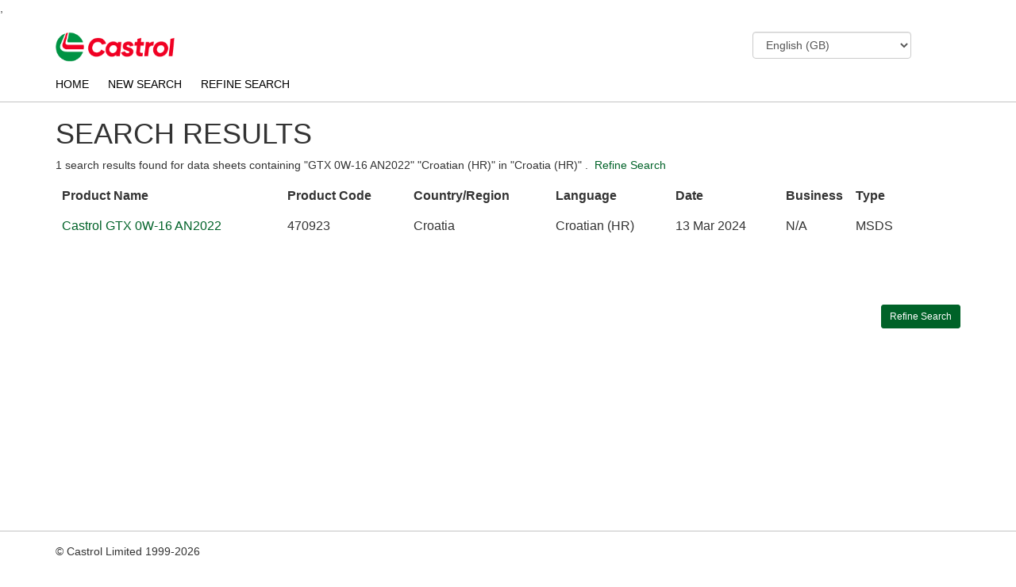

--- FILE ---
content_type: text/html; charset=UTF-8
request_url: https://msdspds.castrol.com/msdspds/msdspds.nsf/CastrolResults?OpenForm&c=Croatia%20(HR)&l=Croatian%20(HR)&p=GTX%200W-16%20AN2022&n=&b=All&t=MSDS&autosearch=No&autoload=No&sitelang=EN&output=Full&spu=Lubricants&unrestrictedmb=No&cols=0
body_size: 27469
content:
<!DOCTYPE HTML PUBLIC "-//W3C//DTD HTML 4.01 Transitional//EN">
<html>
<head>
<title>Castrol - PDS &amp; MSDS Search</title>
<meta charset="utf-8">
<meta http-equiv="X-UA-Compatible" content="IE=edge">
<meta name="viewport" content="width=device-width, initial-scale=1.0">
<meta name="keywords" content="Castrol, MSDS, Castrol data sheets, safety data sheets, product data sheets" />
<meta name="description" content="The MSDS/PDS tool aims to provide the users access to material safety and product data sheets and satisfy Castrol's legal requirement to publish. " />
<meta http-equiv="Content-Type" content="text/html; charset=iso-8859-1"/>
<link rel="stylesheet" type="text/css" media="screen" href="/msdspds/msdspds.nsf/assets/css/bootstrap.css">
<link rel="stylesheet" type="text/css" media="screen" href="/msdspds/msdspds.nsf/foot-note/foot-note-style.css">
<link rel="stylesheet" type="text/css" media="screen" href="/msdspds/msdspds.nsf/css/castrol.css">
<link rel="stylesheet" type="text/css" media="screen" href="/msdspds/msdspds.nsf/msds_button.css">
<link rel="icon" type="image/vnd.microsoft.icon" href="/msdspds/msdspds.nsf/images/favicon.ico">
<link rel="shortcut icon" type="image/vnd.microsoft.icon" href="/msdspds/msdspds.nsf/images/favicon.svg">
, 
<meta charset="utf-8">
<meta http-equiv="X-UA-Compatible" content="IE=edge">
<meta name="viewport" content="width=device-width, initial-scale=1.0">
<meta name="keywords" content="Castrol, MSDS, Castrol data sheets, safety data sheets, product data sheets" />
<meta name="description" content="The MSDS/PDS tool aims to provide the users access to material safety and product data sheets and satisfy Castrol's legal requirement to publish. " />
<meta http-equiv="Content-Type" content="text/html; charset=iso-8859-1"/>
<link rel="stylesheet" type="text/css" media="screen" href="/msdspds/msdspds.nsf/assets/css/bootstrap.css">
<link rel="stylesheet" type="text/css" media="screen" href="/msdspds/msdspds.nsf/foot-note/foot-note-style.css">
<link rel="stylesheet" type="text/css" media="screen" href="/msdspds/msdspds.nsf/css/castrol.css">
<link rel="stylesheet" type="text/css" media="screen" href="/msdspds/msdspds.nsf/msds_button.css">
<link rel="icon" type="image/vnd.microsoft.icon" href="/msdspds/msdspds.nsf/images/favicon.ico">
<link rel="shortcut icon" type="image/vnd.microsoft.icon" href="/msdspds/msdspds.nsf/images/favicon.svg">

<script language="JavaScript" type="text/javascript">
<!-- 
function fnChangePage(iPage) { for (i = 1; i <= 5; i = i + 1) { 	if (i == iPage) { 		$('#Page' + i).show(); 	} else { 		$('#Page' + i).hide(); 	} }}
// -->
</script>

<script language="JavaScript" type="text/javascript">
<!-- 
document._domino_target = "_self";
function _doClick(v, o, t, h) {
  var form = document._CastrolResults;
  if (form.onsubmit) {
     var retVal = form.onsubmit();
     if (typeof retVal == "boolean" && retVal == false)
       return false;
  }
  var target = document._domino_target;
  if (o.href != null) {
    if (o.target != null)
       target = o.target;
  } else {
    if (t != null)
      target = t;
  }
  form.target = target;
  form.__Click.value = v;
  if (h != null)
    form.action += h;
  form.submit();
  return false;
}
// -->
</script>
</head>
<body text="#000000" bgcolor="#FFFFFF" onload="showFootNote();">

<form method="post" action="/msdspds/msdspds.nsf/CastrolResults?OpenForm&amp;Seq=1&amp;c=Croatia%20(HR)&amp;l=Croatian%20(HR)&amp;p=GTX%200W-16%20AN2022&amp;n=&amp;b=All&amp;t=MSDS&amp;autosearch=No&amp;autoload=No&amp;sitelang=EN&amp;output=Full&amp;spu=Lubricants&amp;unrestrictedmb=No&amp;cols=0" name="_CastrolResults">
<input type="hidden" name="__Click" value="0"><div style="display: none">
<table border="1">
<tr valign="top"><td width="178"><font size="2" color="#FF0000">Query String Decoded</font></td><td width="236"><img width="1" height="1" src="/icons/ecblank.gif" border="0" alt=""></td></tr>

<tr valign="top"><td width="178"><font size="2" color="#FF0000">Query String Safe</font></td><td width="236"><font size="2">OpenForm&amp;c=Croatia (HR)&amp;l=Croatian (HR)&amp;p=GTX 0W-16 AN2022&amp;n=&amp;b=All&amp;t=MSDS&amp;autosearch=No&amp;autoload=No&amp;sitelang=EN&amp;output=Full&amp;spu=Lubricants&amp;unrestrictedmb=No&amp;cols=0&amp;</font></td></tr>

<tr valign="top"><td width="178"><font size="2" color="#FF0000">Country</font></td><td width="236"><font size="2">
<input name="country" value="Croatia (HR)" id="country"></font></td></tr>

<tr valign="top"><td width="178">Language</td><td width="236"><font size="2">
<input name="language" value="EN" id="language"></font></td></tr>
</table>
</div>



<script lang="Javascript">function fnChangeLanguage(sLang) {    window.open("?OpenForm&c=Croatia (HR)&l=Croatian (HR)&p=GTX 0W-16 AN2022&n=&b=All&t=MSDS&autosearch=No&autoload=No&output=Full&spu=Lubricants&unrestrictedmb=No&cols=0&&sitelang="+sLang, "_top") } </script>
<div id="wrapper" style="display:none;">
  <div id="header">
    <div class="container" style="padding-top:20px">
	
      <div class="row">
<div class="col-md-9 col-sm-6  col-xs-6">
	<div style="height: 38px;width: 150px;"><img class="nr-navigation__logo-img" width="100%" height="100%" src="/msdspds/msdspds.nsf/images/castrol-logo.png" alt="Castrol Logo" style="float:left"></div>
</div>
        <div class="col-md-3  col-sm-6 col-xs-6">
		
<input name="%%Surrogate_SiteLanguages" type="hidden" value="1">
<select name="SiteLanguages" onchange="fnChangeLanguage(this.options[this.selectedIndex].value)" id="SiteLanguages" class="form-control" style="width:200px">
<option value="CZ">Czech (CZ)
<option value="DK">Dansk (DK)
<option value="DE">Deutsch (DE)
<option value="EN" selected>English (GB)
<option value="ES">Espanol (ES)
<option value="EE">Estonian (EE)
<option value="FR">Francais (FR)
<option value="GR">Greece (GR)
<option value="IN">Indonesian (IN)
<option value="IT">Italiano (IT)
<option value="LV">Latvian (LV)
<option value="LT">Lietuviškai (LT)
<option value="HU">Magyar (HU)
<option value="NL">Nederlands (NL)
<option value="NO">Norsk (NO)
<option value="PL">Polski (PL)
<option value="PT">Português (PT)
<option value="SK">slovenčina (SK)
<option value="FI">Suomalainen (FI)
<option value="SE">Svenska (SE)
<option value="TR">Türkçe (TR)
<option value="RU">русский (RU)
<option value="UA">українська (UA)
<option value="CN">中文 (CN)
<option value="JP">日本語 (JP)
<option value="KP-KR">한국어 (KR)</select>

        </div>
      </div>
    </div>  <!-- /container -->
  </div> <!-- /header2 -->
  <div id="nav">
    <div class="container">
      <div class="row">
        <div class="col-md-12">
          <span><a href="/msdspds/msdspds.nsf/CastrolHomePage?OpenForm&sitelang=EN">HOME</a></span>
          <span><a href="/msdspds/msdspds.nsf/CastrolSearch?OpenForm&sitelang=EN">NEW SEARCH</a></span>
          <span><a href="/msdspds/msdspds.nsf/CastrolSearch?OpenForm&c=Croatia (HR)&l=Croatian (HR)&p=GTX 0W-16 AN2022&n=&b=All&r=&t=MSDS&sitelang=EN&autosearch=No&autoload=No&brand=&output=Full&spu=Lubricants&unrestrictedmb=No">REFINE SEARCH</a></span>          
        </div>
      </div>
    </div>  <!-- /container -->  
  </div> <!-- /nav --> 
  <div id="main">
    <div class="container">
      
      <div class="row">
        <div class="col-md-12">
	<h1>SEARCH RESULTS</h1>
          <p>1&nbsp;search results found for data sheets containing&nbsp;"GTX 0W-16 AN2022" "Croatian (HR)" in&nbsp;"Croatia (HR)"</span> .&nbsp; <a href="/msdspds/msdspds.nsf/CastrolSearch?OpenForm&c=Croatia (HR)&l=Croatian (HR)&p=GTX 0W-16 AN2022&n=&b=All&r=&t=MSDS&sitelang=EN&autosearch=No&autoload=No&brand=&output=Full&spu=Lubricants&unrestrictedmb=No"  >Refine Search</a></p>
          <div class="row">
            <div class="col-md-12">          
              <div class="table-responsive">
                <tbody><table class="table searchresults" summary="Search Results for MSDS and PDS"><thead><tr id="heading" ><th>Product Name  </th><th class="hidden-xs">Product Code </th><th>Country/Region </th><th>Language </th><th class="hidden-xs">Date </th><th class="hidden-xs" width="50px">Business </th><th class="hidden-xs" width="140px">Type </th></tr></thead><tr><td><a target="_blank" title="" href="/ussds/amersdsf.nsf/Files/DB2B1EC8B5A8F23E80258AE10058647E/$File/3079681.pdf">Castrol GTX 0W-16 AN2022</a></td><td class="hidden-xs">470923</td><td>Croatia</td><td>Croatian (HR)</td><td class="hidden-xs">13 Mar 2024</td><td class="hidden-xs">N/A</td><td class="hidden-xs">MSDS</td></tr></tbody></table>          
<div id="Page1">  </div>
<div id="Page2" style="display:none">   </div>
<div id="Page3" style="display:none">   </div>
<div id="Page4" style="display:none">   </div>
<div id="Page5" style="display:none">   </div>
              </div>
              
              </div>
          </div>
          
          <div class="row">
            <div class="col-md-12">
              <p><ul class="pagination mar-no-t"></ul></p>
            </div>
          </div>
                    
          <div class="row">
            <div class="col-md-12">              
	<span class="pull-right clearfix mar-b">
              <button type="button" class="btn btn-success btn-sm" title="Refine search." onclick="window.location.href='/msdspds/msdspds.nsf/CastrolSearch?OpenForm&c=Croatia (HR)&l=Croatian (HR)&p=GTX 0W-16 AN2022&n=&b=All&r=&t=MSDS&sitelang=EN&autosearch=No&autoload=No&brand=&output=Full&spu=Lubricants&unrestrictedmb=No';">Refine Search</button>
	</span>
            </div>
          </div>
      
        </div>
      </div>
	<div class="row" id="printing-foot-note">
		<div class="col-lg-12 alert alert-danger">
			<p id="printing-foot-note-text" class="text-danger warning-text">
				Note: For the USA and Canada, when you order a product that requires us to send you an SDS, you can choose to receive it via eMail rather than paper post - <a name="replace-file-path" href="">Click Here</a>.
			</p>
		</div>
	</div>
    </div>  <!-- /container -->  
  </div> <!-- /main -->
<!-- End: Body Section -->
  <div id="footer">
    <div class="container">
      <div class="row">
        <div class=" col-sm-9 col-md-10">
          <div class="pad-t mar-no-b">&copy; Castrol Limited&nbsp;1999-2026</div>
          <div class="pad-t mar-b">
            <span>
	<a href="javascript:void(0);" data-toggle="modal" data-target="#legalnotice">Legal notice</a >
              </span>
            <span class="divider"></span>
            <span><a href="http://www.castrol.com" class="utilityLink">Contact us</span></a></span>
            <span class="divider"></span>
            <span><a href="http://www.castrol.com">Castrol Global</a></span>
          </div>
        </div>
      </div>
    </div>  <!-- /container -->  
  </div> <!-- /footer -->
<!-- Modal -->
<div class="modal fade" id="legalnotice" tabindex="-1" role="dialog" aria-labelledby="myModalLabel" aria-hidden="true">
  <div class="modal-dialog">
    <div class="modal-content">
      <div class="modal-header">
        <button type="button" class="close" data-dismiss="modal" aria-hidden="true">&times;</button>
        <h4 class="modal-title" id="myModalLabel" style="color:#009900;">Legal notice</h4>
      </div>
      <div class="modal-body" style="height:400px; overflow-y: scroll;">
 <div id="genericArticle">
<div class="grey mBot5"></div>
<div class="clearAll"></div>
<div class="mBot15"></div>
<div class="greyBold"></div>
<div class="clearAll"></div>
<div class="mBot15"></div>
<div class="clearAll"></div>
<div class="mBot15"></div>
<a NAME='7002231'></a>
<div class="clearAll"></div>
<div class="mBot15"></div>
<div class="lightGreenBold mBot5">
<div class="clearAll"></div>
<div class="mBot10"></div>
<span class="grey">
Welcome to the msdspds.castrol.com web site. This web site is owned and operated by Castrol Limited, registered office address: Wakefield House, Pipers Way, Swindon, SN3 IRE, United Kingdom. 
</span>
</div>
<div class="mBot20"></div>
<div class="clearAll"></div>
<div class="mBot20"></div>
<a NAME='7005507'></a>
<div class="clearAll"></div>
<div class="mBot15"></div>
<div class="lightGreenBold mBot5">
<div class="clearAll"></div>
<div class="mBot10"></div>
<span class="grey">
Visitors to this web site are bound by the terms and conditions set out below. By progressing beyond this screen, you are deemed to accept these terms and conditions. Other Castrol websites may contain terms and conditions that are different to these terms and conditions. Please check the terms and conditions of each web site that you visit. 
</span>
</div>
<div class="mBot20"></div>
<div class="clearAll"></div>
<div class="mBot20"></div>
<a NAME='7005507'></a>
<div class="clearAll"></div>
<div class="mBot15"></div>
<div class="lightGreenBold mBot5">
<div class="clearAll"></div>
<div class="mBot10"></div>
<span class="grey">
Unless specified otherwise, references in this website to "Castrol" or the "Castrol Group" shall mean Castrol Limited and its subsidiaries and affiliates. 
</span>
</div>
<div class="mBot20"></div>
<div class="clearAll"></div>
<div class="mBot20"></div>
<a NAME='7005503'></a>
<div class="clearAll"></div>
<div class="mBot15"></div>
<div class="lightGreenBold mBot5">
<div class="clearAll"></div>
<div class="mBot10"></div>
</div>
<div class="mBot20"></div>
<div class="clearAll"></div>
<div class="mBot20"></div>
<a NAME='6006881'></a>
<div class="clearAll"></div>
<div class="mBot15"></div>
<div class="lightGreenBold mBot5">	
Our liability to you
<div class="clearAll"></div>
<div class="mBot10"></div>
<span class="grey">
Castrol Limited is providing this website on an "as is" or "as available" basis, and makes no representations or warranties of any kind with respect to this website or its contents. The information contained in this website is not comprehensive. Despite our efforts, it may not be accurate, up to date or applicable to the circumstances of any particular case. We cannot accept any liability for any inaccuracies or omissions in this website and any decisions you make based on information contained in this website are your sole responsibility. Neither Castrol Limited nor the Castrol Group accept liability for any direct, indirect, special, consequential or other loss, damage or injury of whatsoever kind arising out of access to, or the use of this website or any information contained in it. Notwithstanding the foregoing, Castrol Limited and the Castrol Group remain liable for any fraudulent misrepresentations contained in this website and for any death or personal injury resulting from our negligence. 
</span>
</div>
<div class="mBot20"></div>
<div class="clearAll"></div>
<div class="mBot20"></div>
<a NAME='7005506'></a>
<div class="clearAll"></div>
<div class="mBot15"></div>
<div class="lightGreenBold mBot5">
<div class="clearAll"></div>
<div class="mBot10"></div>
<span class="grey">
The downloading of material from this website is done at your own risk. Castrol Limited does not guarantee or warrant that such materials are free of viruses, worms, trojan horses or other destructive codes. It is your sole responsibility to implement safeguards to protect your computer system and data, and you are responsible for the entire costs of any service, repairs or corrections necessary as a result of the use of this website. 
</span>
</div>
<div class="mBot20"></div>
<div class="clearAll"></div>
<div class="mBot20"></div>
<a NAME='7005507'></a>
<div class="clearAll"></div>
<div class="mBot15"></div>
<div class="lightGreenBold mBot5">
<div class="clearAll"></div>
<div class="mBot10"></div>
<span class="grey">
The limitations and exclusions set out in this website shall apply to the fullest extent permitted by the applicable law. 
</span>
</div>
<div class="mBot20"></div>
<div class="clearAll"></div>
<div class="mBot20"></div>
<a NAME='7005508'></a>
<div class="clearAll"></div>
<div class="mBot15"></div>
<div class="lightGreenBold mBot5">
Product information
<div class="clearAll"></div>
<div class="mBot10"></div>
<span class="grey">
Where we have provided information about Castrol products on this website including, but not limited to, product data sheets and material safety data sheets, all reasonable care has been taken to ensure that this information is accurate as of the date of issue of such documents. Nevertheless, such information may be affected by changes subsequent to the date of issue in the blend formulation, methods of application of any of the products referred to or in the requirements of any specification approval relating to any such products. The properties and specifications of Castrol products may vary from one country to another. Please contact your local Castrol office before using any products in a manner other than as directed. Users of the information relating to Castrol’s products provided on this website are advised to ensure that they refer to the latest version of the information about Castrol’s products and to assess the suitability for the intended application; to comply with all applicable laws and regulations; to obtain specific information for all products purchased, used marketed or distributed and they should advise those who may come into contact with the products with the information contained in the associated product data sheet and/or material safety data sheet.  Information contained in product data sheets and material safety data sheets is not intended to constitute product performance information.  For the avoidance of doubt, liability for product information on this website shall be governed by the terms of the “Our liability to you” section above. 
</span>
</div>
<div class="mBot20"></div>
<div class="clearAll"></div>
<div class="mBot20"></div>
<a NAME='6006882'></a>
<div class="clearAll"></div>
<div class="mBot15"></div>
<div class="lightGreenBold mBot5">
Use of any hyperlink
<div class="clearAll"></div>
<div class="mBot10"></div>
<span class="grey">
Neither Castrol Limited nor the Castrol Group are responsible for the content of any other website, including any website through which you may have gained access to our website or to which you may gain access from our website. We do not accept any liability in connection with any such sites or links. 
</span>
</div>
<div class="mBot20"></div>
<div class="clearAll"></div>
<div class="mBot20"></div>
<a NAME='7005509'></a>
<div class="clearAll"></div>
<div class="mBot15"></div>
<div class="lightGreenBold mBot5">
<div class="clearAll"></div>
<div class="mBot10"></div>
<span class="grey">
Where we provide a hyperlink to a third party's website, we do so because we believe in good faith that such a website contains or may contain material which is relevant to that on our website. Such a hyperlink does not signify that Castrol Limited or the Castrol Group have reviewed or approve of the connected third party's website or its contents – indeed, in certain instances, a hyperlink may connect you to a third party's website containing views contrary to those expressed on our website or otherwise held by Castrol Limited or the Castrol Group. 
</span>
</div>
<div class="mBot20"></div>
<div class="clearAll"></div>
<div class="mBot20"></div>
<a NAME='6006883'></a>
<div class="clearAll"></div>
<div class="mBot15"></div>
<div class="lightGreenBold mBot5">
Trademarks
<div class="clearAll"></div>
<div class="mBot10"></div>
<span class="grey">
The Castrol name and logo are registered trade marks of Castrol Limited. All other trade marks, product names, and company names or logos used in this website are the property of either their respective owners or Castrol Limited. No permission or licence (whether express or implied) is hereby granted regarding the use of any such trade marks, get-up, product names, logos or titles, and such use may constitute infringement of the holder’s rights. 
</span>
</div>
<div class="mBot20"></div>
<div class="clearAll"></div>
<div class="mBot20"></div>
<a NAME='6006884'></a>
<div class="clearAll"></div>
<div class="mBot15"></div>
<div class="lightGreenBold mBot5">
Copyright
<div class="clearAll"></div>
<div class="mBot10"></div>
<span class="grey">
The copy right in the contents and any downloads from this website is owned by Castrol Limited, the Castrol Group or third parties. All rights reserved. Castrol Limited, Wakefield House, Pipers Way, Swindon, SN3 1RE, United Kingdom. 
</span>
</div>
<div class="mBot20"></div>
<div class="clearAll"></div>
<div class="mBot20"></div>
<a NAME='7005510'></a>
<div class="clearAll"></div>
<div class="mBot15"></div>
<div class="lightGreenBold mBot5">
<div class="clearAll"></div>
<div class="mBot10"></div>
<span class="grey">
You are responsible for obeying all applicable copyright laws. We permit you to make copies of this website as necessary incidental acts during your viewing of it, and you may take a print for your personal use of so much of the website as is reasonable for private purposes. All other use is strictly prohibited. You may not frame this site nor link to a page other than the home page without our express written permission. 
</span>
</div>
<div class="mBot20"></div>
<div class="clearAll"></div>
<div class="mBot20"></div>
<a NAME='7005510'></a>
<div class="clearAll"></div>
<div class="mBot15"></div>
<div class="lightGreenBold mBot5">
<div class="clearAll"></div>
<div class="mBot10"></div>
<span class="grey">
The information, material and content provided in the pages of this website may be changed at any time without notice. Changes may also be made to the terms and conditions at any time. You agree to review the terms and conditions regularly and your continued access to or use of this website will mean that you agree to any changes. 
</span>
</div>
<div class="mBot20"></div>
<div class="clearAll"></div>
<div class="mBot20"></div>
<a NAME='6006886'></a>
<div class="clearAll"></div>
<div class="mBot15"></div>
<div class="lightGreenBold mBot5">
What law governs this website?
<div class="clearAll"></div>
<div class="mBot10"></div>
<span class="grey">
Your use of this website and downloads from it, and the operation of these terms and conditions, shall be governed in accordance with the laws of England and Wales. The courts of England and Wales shall have exclusive jurisdiction over any dispute arising out of your use of this website. 
</span>
</div>
<div class="mBot20"></div>
<div class="clearAll"></div>
<div class="mBot20"></div>
<a NAME='7005512'></a>
<div class="clearAll"></div>
<div class="mBot15"></div>
<div class="lightGreenBold mBot5">
<div class="clearAll"></div>
<div class="mBot10"></div>
<span class="grey">
In the event that any or any part of the terms contained in these terms and conditions shall be determined by any competent authority to be invalid, unlawful, or unenforceable to any extent, such terms shall to that extent be severed from the remaining terms which shall continue to be valid and enforceable to the fullest extent permitted by law. 
</span>
</div>
<div class="mBot20"></div>
<div class="clearAll"></div>
<div class="mBot20"></div>
<a NAME='6006887'></a>
<div class="clearAll"></div>
<div class="mBot15"></div>
<div class="lightGreenBold mBot5">
<div class="clearAll"></div>
<div class="mBot10"></div> 
      </div>
      <div class="modal-footer" style="padding-top:5px !important; padding-bottom:0px !important;">
        <button type="button" class="btn btn-success btn-sm" data-dismiss="modal">Close</button>
      </div>
    </div><!-- /.modal-content -->
  </div><!-- /.modal-dialog -->
</div><!-- /.modal -->
</div>
<script>
	var translations = {EN: 'Note: For the USA and Canada, when you order a product that requires us to send you an SDS, you can choose to receive it via eMail rather than paper post - <a name="replace-file-path" href="">Click Here</a>.', ES: 'Nota: Para los EE.UU. y Canadá, cuando usted pide un producto que requiere que le envíe un SDS, se puede optar por recibir por correo electrónico en lugar de papel poste - <a name="replace-file-path" href="">Haga clic aquí</a>.', FR: 'Remarque: Pour les États-Unis et le Canada, lorsque vous commandez un produit qui nous oblige à vous envoyer une FDS, vous pouvez choisir de le recevoir par e-mail plutôt que par la poste papier - <a name="replace-file-path" href="">Cliquez ici</a>.'};
	var footNoteCountries = {'Afghanistan (AF)': 'No', 'Africa Northern (ZN)': 'No', 'Albania (AL)': 'No', 'Angola (AO)': 'No', 'Antigua and Barbuda (AG)': 'Yes', 'Argentina (AR)': 'Yes', 'Armenia (AM)': 'No', 'Australia (AU)': 'No', 'Austria (AT)': 'No', 'Azerbaijan (AZ)': 'No', 'Bahamas (BS)': 'Yes', 'Bahrain (BH)': 'No', 'Bangladesh (BD)': 'No', 'Belarus (BY)': 'No', 'Belgium (BE)': 'No', 'Bosnia and Herzegovina (BA)': 'No', 'Botswana (BW)': 'No', 'Brazil (BR)': 'Yes', 'Bulgaria (BG)': 'No', 'Cambodia (KH)': 'No', 'Canada (CA)': 'Yes', 'CCSA (C6)': 'Yes', 'Chile (CL)': 'Yes', 'China (CN)': 'No', 'Colombia (CO)': 'Yes', 'Costa Rica (CR)': 'Yes', 'Croatia (HR)': 'No', 'Cuba (CU)': 'Yes', 'Cyprus North (XK)': 'No', 'Cyprus South (CY)': 'No', 'Czech Republic (CZ)': 'No', 'Denmark (DK)': 'No', 'Dominican Republic (DO)': 'Yes', 'Ecuador (EC)': 'Yes', 'Egypt (EG)': 'No', 'Estonia (EE)': 'No', 'Fiji (FJ)': 'No', 'Finland (FI)': 'No', 'France (FR)': 'No', 'Georgia (GE)': 'No', 'Germany (DE)': 'No', 'Greece (GR)': 'No', 'Guatemala (GT)': 'Yes', 'Hong Kong (HK)': 'No', 'Hungary (HU)': 'No', 'Iceland (IS)': 'No', 'India (IN)': 'No', 'Indonesia (ID)': 'No', 'Iran (IR)': 'No', 'Iraq (IQ)': 'No', 'Ireland (IE)': 'No', 'Israel (IL)': 'No', 'Italy (IT)': 'No', 'Japan (JP)': 'No', 'Jordan (JO)': 'No', 'Kazakhstan (KZ)': 'No', 'Korea South (KR)': 'No', 'Kuwait (KW)': 'No', 'Kyrgyzstan (KG)': 'No', 'Latvia (LV)': 'No', 'Lebanon (LB)': 'No', 'Lithuania (LT)': 'No', 'Macedonia, The Former (MK)': 'No', 'Malaysia (MY)': 'No', 'Malta (MT)': 'No', 'Mauritius (MU)': 'No', 'Mexico (MX)': 'Yes', 'Moldova (MD)': 'No', 'Morocco (MA)': 'No', 'Namibia (NA)': 'No', 'Nepal (NP)': 'No', 'Netherlands (NL)': 'No', 'New Zealand (NZ)': 'No', 'Nigeria (NG)': 'No', 'Norway (NO)': 'No', 'Oman (OM)': 'No', 'Pakistan (PK)': 'No', 'Palestine (PS)': 'No', 'Panama (PA)': 'Yes', 'Peru (PE)': 'Yes', 'Philippines (PH)': 'No', 'Poland (PL)': 'No', 'Portugal (PT)': 'No', 'Puerto Rico (PR)': 'Yes', 'Qatar (QA)': 'No', 'Romania (RO)': 'No', 'Russia (RU)': 'No', 'Saudi Arabia (SA)': 'No', 'Serbia (RS)': 'No', 'Singapore (SG)': 'No', 'Slovakia (SK)': 'No', 'Slovenia (SI)': 'No', 'South Africa (ZA)': 'No', 'Spain (ES)': 'No', 'Sri Lanka (LK)': 'No', 'Sweden (SE)': 'No', 'Switzerland (CH)': 'No', 'Syria (SY)': 'No', 'Taiwan (TW)': 'No', 'Tajikistan (TJ)': 'No', 'Tanzania, United Republic (TZ)': 'No', 'Thailand (TH)': 'No', 'Trinidad and Tobago (TT)': 'Yes', 'Turkey (TR)': 'No', 'Turkmenistan (TM)': 'No', 'Ukraine (UA)': 'No', 'United Arab Emirates (AE)': 'No', 'United Kingdom (GB)': 'No', 'Uruguay (UY)': 'Yes', 'USA (US)': 'Yes', 'Uzbekistan (UZ)': 'No', 'Venezuela (VE)': 'Yes', 'Vietnam (VN)': 'No', 'Yemen (YE)': 'No', 'Zamibia (ZM)': 'No'};
</script>
<script src="/msdspds/msdspds.nsf/assets/js/jquery.js"></script>
<script src="/msdspds/msdspds.nsf/foot-note/foot-note-script.js"></script>
<script src="/msdspds/msdspds.nsf/assets/js/bootstrap.min.js"></script>
<script src="/msdspds/msdspds.nsf/js/app.js"></script>
<!--[if lt IE 9]>
<script src="/msdspds/msdspds.nsf/assets/js/html5shiv.js"></script>
<![endif]-->
<script src="/msdspds/msdspds.nsf/assets/js/respond.min.js"></script>
</form>
</body>
</html>
